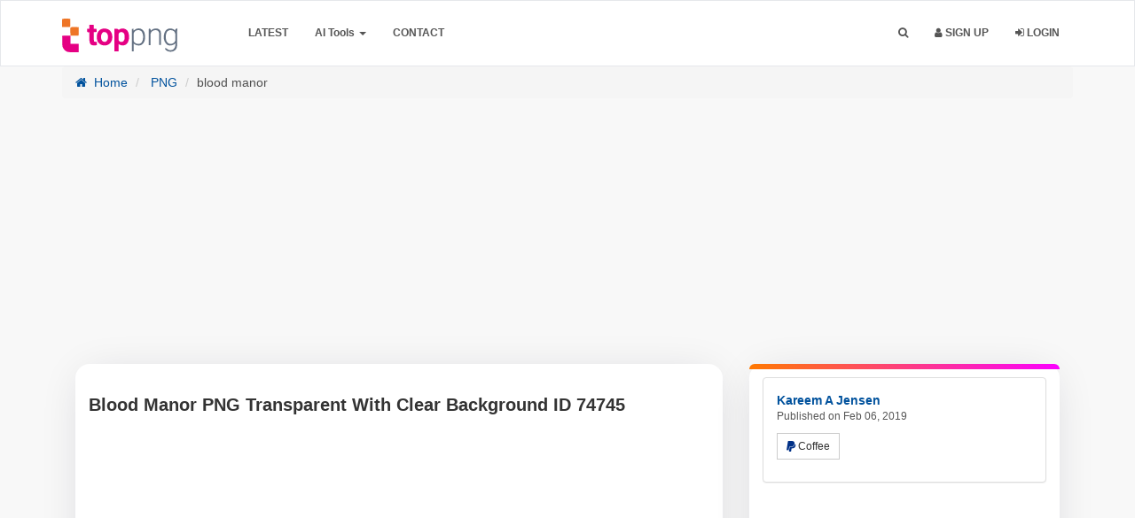

--- FILE ---
content_type: text/html; charset=UTF-8
request_url: https://toppng.com/free-image/blood-manor-PNG-free-PNG-Images_74745
body_size: 17943
content:
<!DOCTYPE html>
<html prefix="og: http://ogp.me/ns#" lang="en" >
<head>
    <meta charset="utf-8">
    <meta name="viewport" content="width=device-width, initial-scale=1, user-scalable=1">
	<meta http-equiv="Content-Type" content="text/html; charset=utf-8">
	<meta name="csrf-token" content="KZnaroCyGhhBHWseWV6JdllJ8DS2mirYCq4di3Wd">
        <meta name="robots" content="index, follow, max-snippet:-1, max-video-preview:-1, max-image-preview:large"/>
    <link rel="preload" as="image" fetchpriority="high" href="https://toppng.com/uploads/preview/blood-manor-11549429972cyttgsufat.png">
        <meta name="description" content="Get stunning blood manor in transparent PNG for free! Instant download and a wide variety of designs , Image ID  74745 .">
        <meta name="keywords" content="haunted house, Halloween 2018, spooky attractions, blood manor, Broadway events, horror experiences, scary performances, live shows" />
        <link rel="shortcut icon" href="https://toppng.b-cdn.net/img/favicon.png" />
    <meta property="og:url" content="https://toppng.com/free-image/blood-manor-PNG-free-PNG-Images_74745"/>    <link rel="preconnect" href="https://cdn.jsdelivr.net" />
    <link rel="preconnect" href="https://fundingchoicesmessages.google.com" />
    <link rel="preconnect" href="https://www.googletagmanager.com" />
    <link rel="preconnect" href="https://toppng.b-cdn.net" />
    <link rel="preconnect" href="https://stackpath.bootstrapcdn.com" />
    <link rel="preconnect" href="https://pagead2.googlesyndication.com" />
    <link rel="dns-prefetch" href="https://www.gstatic.com">
    <link rel="preload" href="https://stackpath.bootstrapcdn.com/font-awesome/4.7.0/fonts/fontawesome-webfont.woff2?v=4.7.0" as="font" type="font/woff2" crossorigin="">
    <title>Blood Manor PNG Transparent With Clear Background ID 74745 |  TOPpng </title>
    <meta property="fb:pages" content="2137280353162262" /><!-- / SEO Premium plugin. -->
    <link rel="canonical" href="https://toppng.com/free-image/blood-manor-PNG-free-PNG-Images_74745" />                
    
    <script type="application/ld+json">{"@context":"https://schema.org","@graph":[{"@type":"Organization","@id":"https://toppng.com/#organization","name":"TopPNG","url":"https://toppng.com/","logo":{"@type":"ImageObject","@id":"https://toppng.com/#logo","url":"https://toppng.com/public/logo.svg","contentUrl":"https://toppng.com/public/logo.svg"},"sameAs":["https://www.facebook.com/toppng","https://twitter.com/toppng","https://www.pinterest.com/toppng/","https://www.instagram.com/toppngcom","https://www.youtube.com/channel/UC9qUhoXKzMQ68HviisTG9MQ"]},{"@type":"WebSite","@id":"https://toppng.com/#website","url":"https://toppng.com/","name":"TopPNG","publisher":{"@id":"https://toppng.com/#organization"},"potentialAction":{"@type":"SearchAction","target":"https://toppng.com/search?q={search_term_string}","query-input":"required name=search_term_string"},"inLanguage":"en"},{"@type":"BreadcrumbList","@id":"https://toppng.com/free-image/blood-manor-PNG-free-PNG-Images_74745/#breadcrumb","itemListElement":[{"@type":"ListItem","position":1,"item":{"@id":"https://toppng.com","name":"Home"}},{"@type":"ListItem","position":2,"item":{"@id":"https://toppng.com/category/png","name":"PNG"}},{"@type":"ListItem","position":3,"item":{"@id":"https://toppng.com/free-image/blood-manor-PNG-free-PNG-Images_74745","name":"blood manor"}}]},{"@type":"WebPage","@id":"https://toppng.com/free-image/blood-manor-PNG-free-PNG-Images_74745/#webpage","url":"https://toppng.com/free-image/blood-manor-PNG-free-PNG-Images_74745","name":"Blood Manor PNG Transparent With Clear Background ID 74745 | TopPNG","datePublished":"2019-02-06T07:12:57Z","dateModified":"2024-10-11T08:00:43Z","isPartOf":{"@id":"https://toppng.com/#website"},"breadcrumb":{"@id":"https://toppng.com/free-image/blood-manor-PNG-free-PNG-Images_74745/#breadcrumb"},"inLanguage":"en","mainEntity": {"@type":"ImageObject","@id":"https://toppng.com/free-image/blood-manor-PNG-free-PNG-Images_74745","url":"https://toppng.com/free-image/blood-manor-PNG-free-PNG-Images_74745","contentUrl":"https://toppng.com/uploads/preview/blood-manor-11549429972cyttgsufat.png","license":"https://toppng.com/page/dmca","acquireLicensePage":"https://toppng.com/free-image/blood-manor-PNG-free-PNG-Images_74745","thumbnailUrl": "https://toppng.com/uploads/small/11549429972xlmmr6iq8uxwzaxmxgutps068jvp8uhtgmij4xw1bjcuro6quht3dtp68qc7kcdgrfe9swlxa2jd4pol531jvaxaw5nx21rwobzt.png","creditText":"TopPNG","caption":"Blood Manor PNG Transparent With Clear Background ID 74745","creator":{"@type":"Person","name":"kareem-a-jensen"},"copyrightNotice":"TopPNG","keywords":["haunted house","Halloween 2018","spooky attractions","blood manor","Broadway events","horror experiences","scary performances","live shows"]}}]}</script>
    
                
        
	<link rel="stylesheet" href="https://toppng.b-cdn.net/bootstrap-3.4/css/bootstrap.min.css">
    
    <link href="https://toppng.b-cdn.net/css/main.css?v=1.19.10" rel="stylesheet">
    <link href="https://stackpath.bootstrapcdn.com/font-awesome/4.7.0/css/font-awesome.min.css" rel="stylesheet">
    
     
    
    
    
        <!-- HTML5 shim and Respond.js IE8 support of HTML5 elements and media queries -->
    <!--[if lt IE 9]>
      <script src="https://oss.maxcdn.com/html5shiv/3.7.2/html5shiv.min.js"></script>
      <script src="https://oss.maxcdn.com/respond/1.4.2/respond.min.js"></script>
    <![endif]-->

    <!--[if IE]>
    <meta http-equiv="X-UA-Compatible" content="IE=Edge"/>
<![endif]-->

        <!-- Custom new styles for TopPNG Site-->
    <link href="https://toppng.b-cdn.net/css/custom_style.min.css?v=1.19.10" rel="stylesheet">
    <!--[if IE]>
    <meta http-equiv="X-UA-Compatible" content="IE=Edge"/>
<![endif]-->
<link rel="preload" fetchpriority="high" as="style" href="https://toppng.b-cdn.net/bootstrap-3.4/css/bootstrap.min.css">
<link rel="preload" fetchpriority="high" as="style" href="https://toppng.b-cdn.net/css/main.css">
<link rel="preload" fetchpriority="high" as="style" href="https://toppng.b-cdn.net/css/custom_style.min.css">
<style>
      .logo {
        width: 130px !important;
        height: 38px !important;
    }
    </style>
<script type="text/javascript">
    // URL BASE
    var URL_BASE = "https://toppng.com";
    // ReadMore
    var ReadMore = "View more...";
    var ReadLess = "View less...";
 </script>
	
	    <meta property="og:site_name" content="TopPNG"/>
    
    <meta property="og:image" content="https://toppng.com/uploads/preview/blood-manor-11549429972cyttgsufat.png"/>
    <meta property="og:image:width" content="840"/>
    <meta property="og:image:height" content="859"/>
    <meta property="og:image:alt" content="Blood Manor PNG Transparent Background"/>
    <meta property="og:title" content="Blood Manor PNG Transparent With Clear Background ID 74745 | TopPNG"/>
    <meta property="og:description" content="Get stunning blood manor in transparent PNG for free! Instant download and a wide variety of designs , Image ID  74745 ."/>
    <meta property="og:type" content="website"/>
    
    
        
    

    
    
    
    
        
    <meta name="twitter:card" content="summary_large_image" />
    <meta name="twitter:title" content="Blood Manor PNG Transparent With Clear Background ID 74745 | TopPNG" />
    <meta name="twitter:description" content="Get stunning blood manor in transparent PNG for free! Instant download and a wide variety of designs , Image ID  74745 ."/>
    <meta name="twitter:url" content="https://toppng.com/free-image/blood-manor-PNG-free-PNG-Images_74745"/>
    <meta name="twitter:site" content="@toppng"/>
    <meta name="twitter:creator" content="@toppng"/>
    <meta name="twitter:image" content="https://toppng.com/uploads/preview/blood-manor-11549429972cyttgsufat.png"/>
    
    <meta property="article:published_time" content="2019-02-06T07:12:57Z">
        <meta property="article:modified_time" content="2024-10-11T08:00:43Z">
            
    
    <!-- END Pixel Code -->
	<style>
.container-paginator,.pagination{text-align:center}.pagination{margin:0 auto!important;display:block;width:40%;text-transform:capitalize}.pagination>li:first-child>a,.pagination>li:first-child>span{margin-left:0;border-top-left-radius:4px;border-bottom-left-radius:4px}.pagination>li{width:48%;display:inline-block}.pagination>li>a,.pagination>li>span{position:relative;float:left;padding:6px 12px;line-height:1.42857143;color:#fff!important;text-decoration:none;background-color:red;width:100%;margin:0 3px 5px;border-radius:3px}.dropdown-menu>li>a:focus,.dropdown-menu>li>a:hover{background:red!important}.imageTagPremium{width:25px}.ui-widget.ui-widget-content{padding-top:15px;padding-left:10px;padding-right:10px;background-color:#fff;border-right:0;width:600px!important;border:1px solid #f5f5f5;left:313px!important}.pagination>.disabled>span{color:#333!important;}#showFlashPub .close{position:absolute;right:-30px;top:-20px;border-radius:50%;background-color:#000;padding:0 4px;opacity:.5;font-weight:200;text-shadow:unset;color:#fff}@media (min-width:320px) and (max-width:680px){#showFlashPub .close{position:absolute;right:0;top:0;border-radius:0;background-color:#000;padding:0 4px;opacity:1;font-weight:200;text-shadow:unset;color:#fff}h1.title-site{display:block!important;font-size:15px}}h1.title-site{display:block!important;font-size:30px}@media (max-width:991px){.index-header{max-height:none!important}}@media (max-width:400px){.search-area{padding:0 10px}.searchBar{width:100%}#btnItems{border-radius:10px;padding:0}.searchBar #btnSearch{width:100%;border-radius:13px;}}
</style>
<style>
.navbar-inverse{padding: 10px 0;
    border-width: 1px;
    border-style: solid;
    border-color: #e5e7eb;
}

.navbar-inverse .navbar-nav>li>a, .navbar-collapse .navbar-nav>li>a{
    color:  #263238 !important;
}
.navbar-inverse, .navbar-collapse, .navbar-inverse .navbar-nav>.active>a, .navbar-inverse .navbar-nav>.open>a {
    background: #ecf6fa !important;
    box-shadow: unset;
}

.searchBar #btnSearch{
    background: linear-gradient(to bottom, #d671bd, #c05e97) !important;
    border-color: linear-gradient(to bottom, #d671bd, #c05e97) !important;
    border-color: unset;
}
.index-header .header h1{
    color: #000 !important;
}
.index-header .header .subtitle-site{
    color: #000 !important;
}
#header-fast-links a{
    color: rgba(102,102,102,1) !important;
    background: rgba(235,235,235,1) !important;
}
.navbar-inverse .navbar-nav>.open>.dropdown-menu>li>a {
    color: #2e2a2a!important;
}
.navbar-inverse .navbar-nav>.open>.dropdown-menu>li>a:hover, .navbar-inverse .navbar-nav>.open>.dropdown-menu>li>a:focus, .dropdown-menu li.active>a {
    color: #fff;
    background-color: red;
    color: #FFF !important;
}
.index-header {
    height: auto !important;
}
#header-fast-links > a {
  display: inline-block;
  margin: 5px auto;
}
.searchBar {
    border-radius: .5rem;
    box-shadow: 0 8px 20px rgba(0, 0, 0, .1);
    height: 56px;
    border: 1px solid transparent;
    transition: all .2s;
}
#btnItems {
    height: 56px;
    border-top-left-radius: .5rem;
    border-bottom-left-radius: .5rem;
    -webkit-border-top-left-radius: .5rem;
    -webkit-border-bottom-left-radius: .5rem;
}
.searchBar #btnSearch {
    height: 56px;
    width: auto;
    line-height: 0;
    border-radius: .5rem;
    font-size: 16px;
}

.searchBar:hover {
    border: 1px solid transparent;
    box-shadow: 0 0 0 4px rgba(214, 114, 186, .3);
    transition: all .2s;
}
#header-fast-links a {
    padding: 2px 8px;
    border-radius: 5px;
    font-family: arial;
    font-weight: 200;
    font-size: 14px;
}
</style>
<style>.index-header {background: linear-gradient(180deg,#ecf6fa,rgba(217,217,217,0));}</style>


    <script async src="https://pagead2.googlesyndication.com/pagead/js/adsbygoogle.js?client=ca-pub-2876408366479486" crossorigin="anonymous"></script>
    </head>
<body >


			<div class="popout font-default"></div>
	<div class="wrap-loader">
		<i class="fa fa-cog fa-spin fa-3x fa-fw cog-loader"></i>
		<i class="fa fa-cog fa-spin fa-3x fa-fw cog-loader-small"></i>  
	</div>
		<form role="search" class="box_Search collapse" autocomplete="off" action="https://toppng.com/search" method="get" id="formShow">
		     	<div>
		     		<input type="text" name="q" class="input_search search_nano form-control" id="btnItems" placeholder="Search PNG Images HD">
		     		<button type="submit" id="_buttonSearch"><i class="icon-search"></i></button>
		     	</div><!--/.form-group -->
		     </form><!--./navbar-form -->
		     	<div class="navbar navbar-inverse navBar">
      <div class="container">
        <div class="navbar-header">
          <button type="button" class="navbar-toggle" title="Menu" data-toggle="collapse" data-target=".navbar-collapse">
          	             <span class="icon-bar"></span>
            <span class="icon-bar"></span>
            <span class="icon-bar"></span>
          </button>
          <a class="navbar-brand" href="https://toppng.com">
            <img class="logo" src="https://toppng.b-cdn.net/public/logo.svg" alt="TopPNG.com | Download free PNG images" />
          </a>
        </div><!-- navbar-header -->
        <div class="navbar-collapse collapse">
					<ul class="nav navbar-nav navbar-left margin-bottom-zero">
						<!-- <li><a class="font-default text-uppercase " href="https://toppng.com/categories">Browse</a></li> -->
						<li><a class="font-default text-uppercase" href="https://toppng.com/latest">Latest</a></li>
						<li class="dropdown">
							<a class="dropdown-toggle" data-toggle="dropdown" href="#" id="menuai" aria-expanded="false">AI Tools <span class="caret"></span></a>
							<ul class="dropdown-menu" role="menu" aria-labelledby="menuai">
							  <li role="presentation"><a role="menuitem" tabindex="-1" title="Remove Background" href="https://toppng.com/remove-background">Remove Background</a></li>
							  
							</ul>
						  </li>
						
						
						
						<!-- <li><a class="font-default text-uppercase " href="https://toppng.com/page/about-us">About</a></li> -->
						<li><a class="font-default text-uppercase " href="https://toppng.com/contact-us">Contact</a></li>
                        
					</ul>
        	<ul class="nav navbar-nav navbar-right margin-bottom-zero">
        		               <li id="li-search">
        			<a title="Search" class="color-default font-default text-uppercase" id="btnExpand" data-toggle="collapse" href="#formShow" aria-expanded="false" aria-controls="formShow">
        				<i class="fa fa-search"></i> <span class="title-dropdown">Search</span>
        				</a>
        		</li>
        		         		        		        		        			<li>
        				<a class="font-default text-uppercase" href="https://toppng.com/register">
        					<i class="fa fa-user"></i> Sign up
        					</a>
        			</li>
        			        			<li>
        				<a class="font-default text-uppercase " href="https://toppng.com/login">
						<i class="fa fa-sign-in" aria-hidden="true"></i> Login
        					</a>
        			</li>
        	          		
          </ul>
</div><!--/.navbar-collapse -->
      </div>
    </div>
<div class="sharethis-sticky-share-buttons"></div>
		<div id="image-show-content">
  <style>
    .navbar-inverse .navbar-nav>li>a, .navbar-collapse .navbar-nav>li>a{
    color:  #555 !important;
}
.navbar-inverse, .navbar-collapse, .navbar-inverse .navbar-nav>.active>a, .navbar-inverse .navbar-nav>.open>a {
    background: #FFF !important;
    box-shadow: unset;
}
#imgAreaA{position: relative;}
a.premium-preview {
    position: absolute;
    top: 20px;
    left: 20px;
    padding: 7px;
    border: 1px solid;
    background-color: hsla(0, 0%, 7%, .7);
    border-radius: 10px;
}
svg.premium-icon {
    width: 25px !important;
    fill: #feb602;
}
  </style>
<section>
<div class="container margin-bottom-40">
  <div class="clearfix"></div>
  <ol class="breadcrumb">
    
            <li><a href="https://toppng.com" title="Home">
      <i class="fa fa-home myicon-right"></i> Home</a></li>
                <li><a href="https://toppng.com/category/png" title="PNG">
      PNG</a></li>
                  <li class="active">blood manor</li>
            
    
  </ol>
  <div class="col-xs-12 topHead" id="" style="min-height: 280px;">
    
<!-- 970-250-new -->
<ins class="adsbygoogle"
     style="display:block"
     data-ad-client="ca-pub-2876408366479486"
     data-ad-slot="8703549978"
     data-ad-format="auto"
     data-full-width-responsive="true"></ins>
<script>
     (adsbygoogle = window.adsbygoogle || []).push({});
</script>
  </div>
  <div class="clearfix"></div>
<div class="col-md-8 ">
  
  <div class="image_content">
  	  	<h1 class="class-montserrat title-image none-overflow text-left margin-bottom-20" dir="ltr">Blood Manor PNG Transparent With Clear Background ID 74745</h1>
    
    
    <div id="top_title_ads_imaged" style="min-height: 280px;">
      <!-- 970-250-new -->
      <ins class="adsbygoogle"
           style="display:block"
           data-ad-client="ca-pub-2876408366479486"
           data-ad-slot="8703549978"
           data-ad-format="auto"
           data-full-width-responsive="true"></ins>
      <script>
           (adsbygoogle = window.adsbygoogle || []).push({});
      </script>
    </div>
    <!-- ./ ADGoogle -->
  	<div class="text-center" id="imgAreaA">
        		<img class="img-responsive" width="800" height="800" title="Blood Manor PNG Transparent With Clear Background ID 74745" alt="Blood Manor PNG Transparent Background" style="display: inline-block;" src="https://toppng.com/uploads/preview/blood-manor-11549429972cyttgsufat.png" />
  		
  	</div>
    
    
    
    

                    <!-- Below the image -->
                    <ins class="adsbygoogle"
                         style="display:block"
                         data-ad-client="ca-pub-2876408366479486"
                         data-ad-slot="5197955122"
                         data-ad-format="auto"
                         data-full-width-responsive="true"></ins>
                    <script>
                         (adsbygoogle = window.adsbygoogle || []).push({});
                    </script>
                    <!-- ./ ADGoogle -->
    <P class="description">
          This transparent PNG of&nbsp;<strong>blood manor</strong>&nbsp;in<strong>&nbsp;753x733 </strong>Pixel<strong>&nbsp;</strong>Image Resolution,<strong>&nbsp;</strong>is available for free. Explore&nbsp;<strong>haunted house</strong>,&nbsp;<strong> Halloween 2018</strong>, and&nbsp;<strong> spooky attractions</strong>&nbsp;in the <strong><a href="https://toppng.com/category/png" target="_blank" title="PNG">PNG</a></strong> collection.

        <br>
    <b>Image Details: </b>The image is a promotional poster for Blood Manor, featuring a girl with a painted face resembling horror-themed makeup. The background is dark and includes splashes of red, giving a spooky feel. The text announces that Blood Manor is coming to Broadway for Halloween 2018, emphasizing new horrors and increased terror.
        </P>
    <style>
        .image-embed{font-size:17px;font-weight:500;font-family:arial;margin-bottom:20px}.embed-links label{color:#555;font-weight:200!important}.embed-links textarea{resize:none;background-color:#f1f1f1;margin-bottom:20px;display:initial;padding:10px;height:85px}#tags>a,.facebook-share a{display:inline-block}.facebook-share{border-radius:6px}.facebook-share a{color:#fff!important;padding:10px 30px;position:relative;font-size:18px}.social-media-list>li a:hover{text-decoration:none}.facebook-share span{position:relative;}@media  screen and (max-width:470px){.facebook-share span,.pinterest-text{display:none}.fa-pinterest{margin-right:0!important}}.twitter-social{display:none!important}.btnLike{display:flex;justify-content:center;align-items:center;height:50px;width:50px;border:2px solid #ff3434;border-radius:50%;margin:auto}.social-block{background-color:#f7f7f7;margin-top:15px}.similar-photo h2{font-size:25px;margin:4px 0;color:#a9a9a9}.similar-photo h2:first-of-type{font-size:25px;margin:0;color:#7f7f7f}.download-item .char,.similar-photo h3:first-of-type{font-weight:700;position:relative;text-align:center}.similar-photo h2:first-of-type>span{position:absolute;border-bottom:2px solid #ced6dc;top:15px;width:200px}.similar-photo h2:first-of-type .right{right:125px}.similar-photo h2:first-of-type .left{left:125px}
    </style>
        <div class="row">
        <div class="col-sm-12">
            <div class="panel panel-default social-block">
          <div class="panel-body" style="text-align:center;">
            <ul class="list-inline margin-zero social-media-list">
              <li>
                                <a title="Like!" href="https://toppng.com/login" class="btnLike btn btn-default btn-md">
                  <i class="fa fa-heart-o"></i>
                </a>
                              </li>
              <li class="facebook-share" style="background:#3453A0;">
                <a title="Facebook" target="_blank" rel="nofollow noopener noreferrer" href="https://www.facebook.com/sharer/sharer.php?u=https%3A%2F%2Ftoppng.com%2Ffree-image%2Fblood-manor-PNG-free-PNG-Images_74745"><i class="fa fa-facebook"></i>
                  <span>Share</span></a>
              </li>
              <li style="padding-right: 0;">
                <a class="pinterest-button btn-lg" rel="nofollow noopener noreferrer" title="share on Pinterset" style="background:#B00013;color:#FFF!important;width:100%;display:inline-block;" href="https://www.pinterest.com/pin-builder/?guid=K0UijuWBhtpG-1&url=https%3A%2F%2Ftoppng.com%2Ffree-image%2Fblood-manor-PNG-free-PNG-Images_74745&media=https%3A%2F%2Ftoppng.com%2Fpublic%2Fuploads%2Fpreview%2Fblood-manor-11549429972cyttgsufat.png&description=Blood Manor PNG Transparent With Clear Background ID 74745&method=button">
                  <span class="fa fa-pinterest" style="margin-right:10px;"></span><span class="pinterest-text">Pin To
                    Pinterest</span>
                </a>
              </li>
            </ul>
          </div>
        </div>
        </div>
            
        </div>
        <!-- end of embed image-->
    <!-- Start Block -->
    <style>
      .description{font-size: 15px!important;}
      .block-right{position: relative;}
      .block-right:after {
    border-top-left-radius: 16px;
    border-top-right-radius: 16px;
    content: '';
    position: absolute;
    top: 0;
    left: 0;
    width: 100%;
    height: 6px;
    background: linear-gradient(90deg, #ff7900, #fb00ff);}
      .tag_ul li,.tag_ul li a,.tag_ul li span{display:inline-block}#image-show-content .block-right,#image-show-content .image_content{background-color:#fff;border:0;box-shadow:0 4px 50px -12px rgba(17,12,46,.16);border-radius:16px}.headline,.png_tags{font-size:18px;font-weight:700;border-left:4px solid red;padding-left:10px;color:#555}#cat-links ul,.tag_ul{padding:0;margin:0}.tag_ul li{border-radius:2px;transition:.1s;color:#fff}.show-less-btn,.show-more-btn{display:block;background-color:#000;color:#fff!important;font-size:1.5rem;padding:.25rem .5rem;border-radius:9px;min-width:50px;width:auto;text-align:center;vertical-align:middle;font-weight:600}.show-less-btn:hover,.show-more-btn:hover{background-color:#404341}#image-show-content #tags a.item,#image-show-content #tags span.item{color:#fff!important;background:#525252;border-radius:9px;font-weight:600;margin-bottom: 5px}#image-show-content #tags a.item:hover,#image-show-content #tags span.item:hover{background:#4a4a4a!important;color:#fffc00!important}#cat-links li{display:flex;font-size:85%}#cat-links li .icon{margin-right:.6em;opacity:.7}#cat-links li .icon svg{height:1em;width:1em;top:.125em;position:relative;fill:currentColor}
    </style>
        
        <div class="btn-block margin-bottom-20" style="overflow: hidden;" id="tags">
    	<h2 class="png_tags headline">PNG Tags</h2>
      <ul class="tag_ul tags">
        
                                    <li  class="tag" >
                
                
                <a rel="tag" href="https://toppng.com/search?q=haunted+house" style="display: inline-block;" class="item font-default btn-sm">Haunted House</a>
                
                
                
                 ,               </li>
                                                <li  class="tag" >
                
                
                <a rel="tag" href="https://toppng.com/search?q=halloween+2018" style="display: inline-block;" class="item font-default btn-sm">Halloween 2018</a>
                
                
                
                 ,               </li>
                                                <li  class="tag" >
                
                
                <a rel="tag" href="https://toppng.com/search?q=spooky+attractions" style="display: inline-block;" class="item font-default btn-sm">Spooky Attractions</a>
                
                
                
                 ,               </li>
                                                <li  class="tag" >
                
                
                <a rel="tag" href="https://toppng.com/search?q=blood+manor" style="display: inline-block;" class="item font-default btn-sm">Blood Manor</a>
                
                
                
                 ,               </li>
                                                <li  class="tag" >
                
                
                <a rel="tag" href="https://toppng.com/search?q=broadway+events" style="display: inline-block;" class="item font-default btn-sm">Broadway Events</a>
                
                
                
                 ,               </li>
                                                <li  class="more-tags tag" style="display: none;" >
                
                
                <a rel="tag" href="https://toppng.com/search?q=horror+experiences" style="display: inline-block;" class="item font-default btn-sm">Horror Experiences</a>
                
                
                
                 ,               </li>
                                                <li  class="more-tags tag" style="display: none;" >
                
                
                <a rel="tag" href="https://toppng.com/search?q=scary+performances" style="display: inline-block;" class="item font-default btn-sm">Scary Performances</a>
                
                
                
                 ,               </li>
                                                <li  class="more-tags tag" style="display: none;" >
                
                
                <a rel="tag" href="https://toppng.com/search?q=live+shows" style="display: inline-block;" class="item font-default btn-sm">Live Shows</a>
                
                
                
                              </li>
                                  <li>
            <button class="show-more-btn">Show more</button>
          </li> 
          <li>
            <button class="show-less-btn" style="display: none;">Show less</button>
          </li>
        </ul>
    
    </div><!-- End Block -->
            
  <div id="cat-links">
    <ul>
      <li>
        <div class="icon">
          <svg viewBox="0 0 512 512" aria-hidden="true" xmlns="http://www.w3.org/2000/svg" width="1em" height="1em"><path d="M0 112c0-26.51 21.49-48 48-48h110.014a48 48 0 0143.592 27.907l12.349 26.791A16 16 0 00228.486 128H464c26.51 0 48 21.49 48 48v224c0 26.51-21.49 48-48 48H48c-26.51 0-48-21.49-48-48V112z"></path></svg>
        </div>
        <div class="link">
          <a href="https://toppng.com/category/png">
            <span>PNG</span>
          </a>
        </div>
      </li>
            <li>
        <div class="icon">
          <svg viewBox="0 0 192 512" aria-hidden="true" xmlns="http://www.w3.org/2000/svg" width="1em" height="1em" fill-rule="evenodd" clip-rule="evenodd" stroke-linejoin="round" stroke-miterlimit="1.414"><path d="M178.425 138.212c0 2.265-1.133 4.813-2.832 6.512L64.276 256.001l111.317 111.277c1.7 1.7 2.832 4.247 2.832 6.513 0 2.265-1.133 4.813-2.832 6.512L161.43 394.46c-1.7 1.7-4.249 2.832-6.514 2.832-2.266 0-4.816-1.133-6.515-2.832L16.407 262.514c-1.699-1.7-2.832-4.248-2.832-6.513 0-2.265 1.133-4.813 2.832-6.512l131.994-131.947c1.7-1.699 4.249-2.831 6.515-2.831 2.265 0 4.815 1.132 6.514 2.831l14.163 14.157c1.7 1.7 2.832 3.965 2.832 6.513z" fill-rule="nonzero"></path></svg>        </div>
        <div class="link">
          <a href="https://toppng.com/free-image/house-PNG-free-PNG-Images_74733" rel="prev">
            <span>house</span>
          </a>
        </div>
      </li>
                  <li>
        <div class="icon">
          <svg viewBox="0 0 192 512" aria-hidden="true" xmlns="http://www.w3.org/2000/svg" width="1em" height="1em" fill-rule="evenodd" clip-rule="evenodd" stroke-linejoin="round" stroke-miterlimit="1.414"><path d="M178.425 256.001c0 2.266-1.133 4.815-2.832 6.515L43.599 394.509c-1.7 1.7-4.248 2.833-6.514 2.833s-4.816-1.133-6.515-2.833l-14.163-14.162c-1.699-1.7-2.832-3.966-2.832-6.515 0-2.266 1.133-4.815 2.832-6.515l111.317-111.316L16.407 144.685c-1.699-1.7-2.832-4.249-2.832-6.515s1.133-4.815 2.832-6.515l14.163-14.162c1.7-1.7 4.249-2.833 6.515-2.833s4.815 1.133 6.514 2.833l131.994 131.993c1.7 1.7 2.832 4.249 2.832 6.515z" fill-rule="nonzero"></path></svg>        </div>
        <div class="link">
          <a href="https://toppng.com/free-image/underground-house-with-basement-garage-PNG-free-PNG-Images_74752" rel="next">
            <span>underground house with basement garage</span>
          </a>
        </div>
      </li>
          </ul> 
  </div><!-- end of cat items -->
</div><!-- endof main-->
 </div><!-- /COL MD -->
 <div class="col-md-4">
    <!-- start block right -->
   <div class="block-right">
 	 	<!-- Start Panel -->
 	<div class="panel panel-default">
	  <div class="panel-body">
	    <div class="media none-overflow">
			  
			  <div class="media-body">
			  	<a href="https://toppng.com/kareem-a-jensen" class="text-username font-default">
			    	<strong class="media-heading">Kareem A Jensen</strong>
			    </a>
			    <small class="media-heading text-muted-700 btn-block margin-zero">Published on Feb 06, 2019</small>
			    <p class="margin-top-10">
			    		    			 	<button type="button" class="btn btn-sm btn-default" id="btnFormPP" title="Buy Coffee">
	    			 			<i class="fa fa-paypal" style="color: #003087"></i>  Coffee     			 		</button>
              			    </p>
			  </div>
			</div>
	  </div>
	</div><!-- End Panel -->
<!-- start google ads -->
<div class="row download-item">
  <div class=" col-xs-12" style="padding: 0">
    <!-- up download -->
    <ins class="adsbygoogle"
         style="display:block"
         data-ad-client="ca-pub-2876408366479486"
         data-ad-slot="1666452969"
         data-ad-format="auto"
         data-full-width-responsive="true"></ins>
    <script>
         (adsbygoogle = window.adsbygoogle || []).push({});
    </script>
  </div>
  </div>
<!-- end google ads -->
<style>
  #loadMore,.DownloadImagebtn{display:block;cursor:pointer}.bg-muted{color:#555!important}.DownloadImagebtn{background-color:#00a1ed;text-align:left;color:#fff;font-weight:700;border-radius:3px;font-size:15px;padding:15px;width:100%;transition:background-color .5s}.DownloadImagebtn:hover{cursor:pointer;background-color:#5dccff}.DownloadImagebtnVictor{background-color:red}.DownloadImagebtnVictor:focus,.DownloadImagebtnVictor:hover{background-color:#ff7474;color:#fff;text-decoration:none}.detail-file{display:flex;align-items:center;justify-content:center;flex-direction:row;flex-wrap:wrap;width:100%;margin-top:12px;color:#7c000099}.detail-file-icon,.pngInfo div>i{margin:0 10px 0 0}.detail-file-icon{position:relative;font-weight:700}.detail-file-icon i{color:#424242;font-size:14px}.pngInfo>div{margin:0 auto 15px;border-radius:5px;color:#424242;font-size:13px;font-family:Inter,Helvetica Neue,Helvetica,Arial,sans-serif}.pngInfo>div:first-of-type{margin-top:10px}.pngInfo>div span{font-weight:400}.pngInfo>div:not([span]){font-weight:600}#loadMore{margin:50px auto;padding:15px 30px;color:#fff;border:none;border-radius:5px;font-size:18px;font-family:Arial,sans-serif;opacity:.75;transition:background-color .3s,opacity .3s,transform .3s}#loadMore:hover{opacity:1}#loadMore i{margin-left:10px}
</style>
<div class="btn-group btn-block margin-bottom-20 text-center">
            <div class="row">
                <div class="col-sm-12">
                                                
                <form action="https://toppng.com/show_download/74745" method="post">
                  <input type="hidden" name="_token" value="KZnaroCyGhhBHWseWV6JdllJ8DS2mirYCq4di3Wd">                  <input type="hidden" name="image_id" value="74745">
        		 	                              		                                       		                                                                 <div class="row download-item">
                                
                                <div class="col-xs-6" style="padding:0 5px 0 5px;"> <span class="char">l</span> large (753x733)</div>
                                <div class="col-xs-2">Free</div>
                                <div class="col-xs-4">
                                  <button class="btn-download-image btn btn-success btn-xs" name="type" value="large"><i class="fa fa-cloud-download myicon-right"></i> Download</button>
                                </div>
                                
                            </div>
                         		                               </form>
                                                                <div class="row download-item">
                     <div class="col-xs-12" style="padding: 0">
                       <!-- up download -->
                       <ins class="adsbygoogle"
                            style="display:block"
                            data-ad-client="ca-pub-2876408366479486"
                            data-ad-slot="1666452969"
                            data-ad-format="auto"
                            data-full-width-responsive="true"></ins>
                       <script>
                            (adsbygoogle = window.adsbygoogle || []).push({});
                       </script>
                     </div>
                 </div>
                </div>
                
          </div> <!-- end row btn s -->
	</div>
	
  <div class="containers">
    <h2 class="headline text-left"><i class="fa fa-info-circle"></i> PNG Info</h2>
    <table class="table table-bordered table-hover png-table">
        <tbody>
            <tr>
                <th><i class="fa fa-arrows-alt"></i> Resolution</th>
                <td>
                     
                        753x733 
                                    </td>
            </tr>
            <tr>
                <th><i class="fa fa-pencil"></i> Title</th>
                <td style="overflow-wrap:anywhere;">Blood Manor PNG Transparent With Clear Background ID 74745</td>
            </tr>
            <tr>
                <th><i class="fa fa-sitemap"></i> Category</th>
                <td>
                    <a href="https://toppng.com/category/png" title="PNG">
                        PNG
                    </a>
                </td>
            </tr>
            <tr>
                <th><i class="fa fa-file-image-o"></i> Photo type</th>
                <td>PNG</td>
            </tr>
            <tr>
                <th><i class="fa fa-hdd-o"></i> File size</th>
                <td>
                     
                        229.4kB 
                                    </td>
            </tr>
            <tr>
                <th><i class="fa fa-clock-o"></i> Published on</th>
                <td>Feb 06, 2019</td>
            </tr>
            <tr>
                <th><i class="fa fa-copyright"></i> CopyRight</th>
                <td>
                                            Free for personal use
                                    </td>
            </tr>
        </tbody>
    </table>
</div>

<style>
    .png-table {
        max-width: 600px;
        margin: 20px auto;
        background: #fff;
        border-radius: 10px;
        overflow: hidden;
        box-shadow: 0 0 16px 0px #ebebeb;
    }
    .png-table th {
        background: #f8f9fa;
        text-align: left;
        font-weight: bold;
        width: 40%;
    }
    .png-table td {
        font-size: 14px;
    }
    .png-table i {
        margin-right: 5px;
        color: #007bff;
    }
</style>

  
       
  
  

        <div class="similarLikeImages">
          <div class="head"><h2 class="headline">Similar PNG Images</h2></div>
          <div class="body">
                                            <div class="img_item">
              <a href="https://toppng.com/free-image/blood-splatter-background-png-cartoon-blood-splatter-seamless-blood-splatter-texture-PNG-free-PNG-Images_193245" title="blood splatter background png cartoon blood splatter - seamless blood splatter texture PNG transparent with Clear Background ID 193245" class="">
                    <div class="imgArea background-light">
                        <div class="overlay"></div>
                        <img width="100%"style="max-height: 200px;" height="100%" src="/img/logo.png" alt="Blood Splatter Cartoon Blood Splatter - Seamless Blood Splatter Texture PNG Transparent Background" class="lozad" data-img="/uploads/thumbnail/blood-splatter-background-png-cartoon-blood-splatter-seamless-blood-splatter-texture-11563018313xpncgtjkqf.png" />
                    </div>
              </a>
          </div>
                              <div class="img_item">
              <a href="https://toppng.com/free-image/blood-pressure-png-file-blood-pressure-blood-pressure-solution-lear-PNG-free-PNG-Images_197217" title="blood pressure png file - blood pressure: blood pressure solution - lear PNG transparent with Clear Background ID 197217" class="">
                    <div class="imgArea background-light">
                        <div class="overlay"></div>
                        <img width="100%"style="max-height: 200px;" height="100%" src="/img/logo.png" alt="Blood Pressure File - Blood Pressure: Blood Pressure Solution - Lear PNG Transparent Background" class="lozad" data-img="/uploads/thumbnail/blood-pressure-png-file-blood-pressure-blood-pressure-solution-lear-11563040035tttscjikmo.png" />
                    </div>
              </a>
          </div>
                              <div class="img_item">
              <a href="https://toppng.com/free-image/boston-manor-PNG-free-PNG-Images_67603" title="Boston Manor London Underground Sign" class="">
                    <div class="imgArea background-light">
                        <div class="overlay"></div>
                        <img width="100%"style="max-height: 200px;" height="100%" src="/img/logo.png" alt="Boston Manor London Underground Sign PNG Transparent Background" class="lozad" data-img="/uploads/thumbnail/boston-manor-11548703066otf7ldsd0n.png" />
                    </div>
              </a>
          </div>
                              <div class="img_item">
              <a href="https://toppng.com/free-image/manor-house-PNG-free-PNG-Images_67805" title="Manor House London Underground Sign" class="">
                    <div class="imgArea background-light">
                        <div class="overlay"></div>
                        <img width="100%"style="max-height: 200px;" height="100%" src="/img/logo.png" alt="Manor House London Underground Sign PNG Transparent Background" class="lozad" data-img="/uploads/thumbnail/manor-house-11548704123movhqykk3j.png" />
                    </div>
              </a>
          </div>
                    </div>
        </div>
        
        <div class="text-muted">
          <hr>
          <h2 class="headline h2_license">License</h2>
          <p class="bg-muted">
            TopPNG is an open platform for designers to share their favorite design files, this file is uploaded by Kareem A Jensen, if you are the author and find this file is shared without your permission, <span class="d-block">please <a class="href-color fw-bold-600" href="https://toppng.com/contact-us#report_image_id=74745">Contact Us</a></span>.
          </p>
        </div>
</div> <!-- end block right -->
 </div><!-- /COL MD  col-md-5 -->
 </div><!-- container wrap-ui -->
</section><!-- end of mainPage Content -->
  <form id="form_pp" name="_xclick" action="https://www.paypal.com/cgi-bin/webscr" method="post"  style="display:none">
    <input type="hidden" name="cmd" value="_donations">
    <input type="hidden" name="return" value="https://toppng.com/photo/74745">
    <input type="hidden" name="cancel_return"   value="https://toppng.com/photo/74745">
    <input type="hidden" name="currency_code" value="USD">
    <input type="hidden" name="item_name" value="Support to @kareem-a-jensen - TopPNG" >
    <input type="hidden" name="business" value="iemg.marketing@gmail.com">
    <input type="submit">
</form>
<!-- Start Block similar-->
<section>
  <div class="container" id="image-similars">
    <div class="row">
      <div class="col-md-12 btn-block margin-bottom-10 similar-photo">
        <h2><span class="left hidden-md hidden-sm hidden-xs"></span>Explore Similar PNG Photos for Free<span class="hidden-md hidden-sm hidden-xs right"></span></h2>
        
      </div>
      <div class="col-sm-12">
        <style>
 button.premium-preview {
    position: absolute;
    top: 10px;
    left: 10px;
    padding: 7px;
    background-color: hsla(0, 0%, 7%, .7);
    border-radius: 10px;
    z-index: 11;
}
svg.premium-icon {
    width: 20px !important;
    fill: #feb602;
}
.background{background: url('/pixel.gif') repeat center center !important;}
</style>
    <style>
        .h6,h6 {font-size:12px!important;}.flex-images,.flex-images .item,.img-footer{overflow:hidden}.img-footer{white-space:nowrap;text-overflow:ellipsis}.background-dark{background:url('/pixel-dark.gif') center center!important}.background-light{background:url('/pixel.gif') center center!important}.hover-content,.rounded{border-radius:5px}.flex-images .item img,.hover-content{width:100%;height:100%}.hover-content{position:absolute;top:0;left:0;background:rgba(0,0,0,.2);opacity:0;transition:opacity .3s;display:flex;flex-direction:column;justify-content:flex-end;align-items:center;text-align:left;cursor:pointer;z-index:2}.hover-content .title{text-transform:math-auto;color:#fff;font-size:13px;line-height:21px;font-weight:400;display:flex;align-items:center;background:rgba(18,18,18,.7);padding:4px 10px;margin:0;border-radius:8px;border:none;overflow:hidden;height:auto;cursor:pointer;pointer-events:all}.hover-content .title:hover{background:#121212}.item:hover .hover-content{opacity:1}.hover-content .btns{position:absolute;top:10px;right:10px}.hover-content .btns .btn{color:#fff;background:#268dff;display:block;position:initial;min-width:34px;width:34px;height:34px;font-size:17px;line-height:34px;border-radius:10px;padding:0;border:none}.hover-content .btns .pintrest{color:#fff;background:red}.hover-content .btns .btn-primary{text-shadow:unset;box-shadow:unset}.flex-images .item{float:left;margin:20px;box-sizing:content-box;position:relative;border-radius:20px;box-shadow:8px 8px 10px 0 rgba(17,12,46,.16)}
    </style>
    
    <div id="images-gallerssy" class="flex-images" style="min-height: 500px;">

                        <div class="item background" data-w="840" data-h="859" style="width:840px; height: 859px;">
        
        
        
        

        
        <a href="https://toppng.com/free-image/ruislip-manor-PNG-free-PNG-Images_67861" class="">
                        
            
            <img src="[data-uri]"
                width="840" height="859" alt="Ruislip Manor London Underground Sign PNG Transparent Background"
                class="rounded lozad" data-img="https://toppng.com/uploads/preview/ruislip-manor-11548704486qpnd2ah0e2.png" />
                
            <div class="hover-content">
                                        <div class="title">
                                                <h3 class="h6">ruislip manor london underground sign</h3>
                                            </div>
                                    <div class="btns">
                    <button aria-label="pin on Pintrest" id="share_img_67861"
                        class="btn btn-primary pintrest" data-href="http://pinterest.com/pin/create/button/?url=https%3A%2F%2Ftoppng.com%2Ffree-image%2Fruislip-manor-PNG-free-PNG-Images_67861&media=https%3A%2F%2Ftoppng.com%2Fuploads%2Fpreview%2Fruislip-manor-11548704486qpnd2ah0e2.png&description=ruislip+manor+london+underground+sign"><i
                            class="fa fa-pinterest"></i></button>
                </div>
                
            </div>
        </a>
    </div>
    
        <div class="item background" data-w="840" data-h="859" style="width:840px; height: 859px;">
        
        
        
        

        
        <a href="https://toppng.com/free-image/house-mansion-home-bighouse-stone-stonehouse-picture-mansion-manor-house-house-clipart-PNG-free-PNG-Images_235431" class="">
                        
            
            <img src="[data-uri]"
                width="840" height="859" alt="House Mansion Home Bighouse Stone Stonehouse Picture - Mansion Manor House House Clipart PNG Transparent Background"
                class="rounded lozad" data-img="https://toppng.com/uploads/preview/house-mansion-home-bighouse-stone-stonehouse-picture-mansion-manor-house-house-clipart-11563305709bx5dei7iwk.png" />
                
            <div class="hover-content">
                                        <div class="title">
                                                <h3 class="h6">house mansion home bighouse stone stonehouse picture mansion manor house house clipart png transparent with clear background id 235431</h3>
                                            </div>
                                    <div class="btns">
                    <button aria-label="pin on Pintrest" id="share_img_235431"
                        class="btn btn-primary pintrest" data-href="http://pinterest.com/pin/create/button/?url=https%3A%2F%2Ftoppng.com%2Ffree-image%2Fhouse-mansion-home-bighouse-stone-stonehouse-picture-mansion-manor-house-house-clipart-PNG-free-PNG-Images_235431&media=https%3A%2F%2Ftoppng.com%2Fuploads%2Fpreview%2Fhouse-mansion-home-bighouse-stone-stonehouse-picture-mansion-manor-house-house-clipart-11563305709bx5dei7iwk.png&description=house+mansion+home+bighouse+stone+stonehouse+picture+mansion+manor+house+house+clipart+png+transparent+with+clear+background+id+235431"><i
                            class="fa fa-pinterest"></i></button>
                </div>
                
            </div>
        </a>
    </div>
    
        <div class="item background" data-w="840" data-h="859" style="width:840px; height: 859px;">
        
        
        
        

        
        <a href="https://toppng.com/free-image/the-manor-room-splash-wine-glass-PNG-free-PNG-Images_273422" class="">
                        
            
            <img src="[data-uri]"
                width="840" height="859" alt="The Manor Room - Splash Wine Glass PNG Transparent Background"
                class="rounded lozad" data-img="https://toppng.com/uploads/preview/the-manor-room-splash-wine-glass-11563529359xfvxuqe3ax.png" />
                
            <div class="hover-content">
                                        <div class="title">
                                                <h3 class="h6">the manor room splash wine glass png transparent with clear background id 273422</h3>
                                            </div>
                                    <div class="btns">
                    <button aria-label="pin on Pintrest" id="share_img_273422"
                        class="btn btn-primary pintrest" data-href="http://pinterest.com/pin/create/button/?url=https%3A%2F%2Ftoppng.com%2Ffree-image%2Fthe-manor-room-splash-wine-glass-PNG-free-PNG-Images_273422&media=https%3A%2F%2Ftoppng.com%2Fuploads%2Fpreview%2Fthe-manor-room-splash-wine-glass-11563529359xfvxuqe3ax.png&description=the+manor+room+splash+wine+glass+png+transparent+with+clear+background+id+273422"><i
                            class="fa fa-pinterest"></i></button>
                </div>
                
            </div>
        </a>
    </div>
    
        <div class="item background" data-w="840" data-h="859" style="width:840px; height: 859px;">
        
        
        
        

        
        <a href="https://toppng.com/free-image/haunted-manor-halloween-PNG-free-PNG-Images_473683" class="">
                        
            
            <img src="[data-uri]"
                width="840" height="859" alt="Haunted Manor Halloween PNG Transparent Background"
                class="rounded lozad" data-img="https://toppng.com/uploads/preview/haunted-manor-halloween-11609793645tzjnsjj7lu.png" />
                
            <div class="hover-content">
                                        <div class="title">
                                                <h3 class="h6">haunted manor halloween png transparent with clear background id 473683</h3>
                                            </div>
                                    <div class="btns">
                    <button aria-label="pin on Pintrest" id="share_img_473683"
                        class="btn btn-primary pintrest" data-href="http://pinterest.com/pin/create/button/?url=https%3A%2F%2Ftoppng.com%2Ffree-image%2Fhaunted-manor-halloween-PNG-free-PNG-Images_473683&media=https%3A%2F%2Ftoppng.com%2Fuploads%2Fpreview%2Fhaunted-manor-halloween-11609793645tzjnsjj7lu.png&description=haunted+manor+halloween+png+transparent+with+clear+background+id+473683"><i
                            class="fa fa-pinterest"></i></button>
                </div>
                
            </div>
        </a>
    </div>
    
        <div class="item background" data-w="840" data-h="859" style="width:840px; height: 859px;">
        
        
        
        

        
        <a href="https://toppng.com/free-image/blood-test-iconblood-test-laboratory-blood-test-icon-PNG-free-PNG-Images_128474" class="">
                        
            
            <img src="[data-uri]"
                width="840" height="859" alt="Blood Test Iconblood Test Laboratory - Blood Test Icon PNG Transparent Background"
                class="rounded lozad" data-img="https://toppng.com/uploads/preview/blood-test-iconblood-test-laboratory-blood-test-icon-11553510641ytsal7yxcx.png" />
                
            <div class="hover-content">
                                        <div class="title">
                                                <h3 class="h6">blood test iconblood test laboratory blood test icon png free png images id 128474</h3>
                                            </div>
                                    <div class="btns">
                    <button aria-label="pin on Pintrest" id="share_img_128474"
                        class="btn btn-primary pintrest" data-href="http://pinterest.com/pin/create/button/?url=https%3A%2F%2Ftoppng.com%2Ffree-image%2Fblood-test-iconblood-test-laboratory-blood-test-icon-PNG-free-PNG-Images_128474&media=https%3A%2F%2Ftoppng.com%2Fuploads%2Fpreview%2Fblood-test-iconblood-test-laboratory-blood-test-icon-11553510641ytsal7yxcx.png&description=blood+test+iconblood+test+laboratory+blood+test+icon+png+free+png+images+id+128474"><i
                            class="fa fa-pinterest"></i></button>
                </div>
                
            </div>
        </a>
    </div>
    
        <div class="item background" data-w="840" data-h="859" style="width:840px; height: 859px;">
        
        
        
        

        
        <a href="https://toppng.com/free-image/jpg-black-and-white-blood-spatter-blood-splatter-transparent-PNG-free-PNG-Images_164464" class="">
                        
            
            <img src="[data-uri]"
                width="840" height="859" alt="Jpg Black And White Blood Spatter - Blood Splatter PNG Transparent Background"
                class="rounded lozad" data-img="https://toppng.com/uploads/preview/jpg-black-and-white-blood-spatter-blood-splatter-transparent-11562861437rxolgdrhuo.png" />
                
            <div class="hover-content">
                                        <div class="title">
                                                <h3 class="h6">jpg black and white blood spatter blood splatter transparent png transparent with clear background id 164464</h3>
                                            </div>
                                    <div class="btns">
                    <button aria-label="pin on Pintrest" id="share_img_164464"
                        class="btn btn-primary pintrest" data-href="http://pinterest.com/pin/create/button/?url=https%3A%2F%2Ftoppng.com%2Ffree-image%2Fjpg-black-and-white-blood-spatter-blood-splatter-transparent-PNG-free-PNG-Images_164464&media=https%3A%2F%2Ftoppng.com%2Fuploads%2Fpreview%2Fjpg-black-and-white-blood-spatter-blood-splatter-transparent-11562861437rxolgdrhuo.png&description=jpg+black+and+white+blood+spatter+blood+splatter+transparent+png+transparent+with+clear+background+id+164464"><i
                            class="fa fa-pinterest"></i></button>
                </div>
                
            </div>
        </a>
    </div>
    
        <div class="item background" data-w="840" data-h="859" style="width:840px; height: 859px;">
        
        
        
        

        
        <a href="https://toppng.com/free-image/blood-transparent-splatter-blood-splatter-PNG-free-PNG-Images_168370" class="">
                        
            
            <img src="[data-uri]"
                width="840" height="859" alt="Blood Splatter - Blood Splatter PNG Transparent Background"
                class="rounded lozad" data-img="https://toppng.com/uploads/preview/blood-transparent-splatter-blood-splatter-115628867473ktzaoyhnp.png" />
                
            <div class="hover-content">
                                        <div class="title">
                                                <h3 class="h6">blood transparent splatter blood splatter png transparent with clear background id 168370</h3>
                                            </div>
                                    <div class="btns">
                    <button aria-label="pin on Pintrest" id="share_img_168370"
                        class="btn btn-primary pintrest" data-href="http://pinterest.com/pin/create/button/?url=https%3A%2F%2Ftoppng.com%2Ffree-image%2Fblood-transparent-splatter-blood-splatter-PNG-free-PNG-Images_168370&media=https%3A%2F%2Ftoppng.com%2Fuploads%2Fpreview%2Fblood-transparent-splatter-blood-splatter-115628867473ktzaoyhnp.png&description=blood+transparent+splatter+blood+splatter+png+transparent+with+clear+background+id+168370"><i
                            class="fa fa-pinterest"></i></button>
                </div>
                
            </div>
        </a>
    </div>
    
        <div class="item background" data-w="840" data-h="859" style="width:840px; height: 859px;">
        
        
        
        

        
        <a href="https://toppng.com/free-image/blood-png-transparent-images-realistic-blood-splatter-PNG-free-PNG-Images_169384" class="">
                        
            
            <img src="[data-uri]"
                width="840" height="859" alt="Blood Images - Realistic Blood Splatter PNG Transparent Background"
                class="rounded lozad" data-img="https://toppng.com/uploads/preview/blood-png-transparent-images-realistic-blood-splatter-1156289159351uxli4agj.png" />
                
            <div class="hover-content">
                                        <div class="title">
                                                <h3 class="h6">blood png transparent images realistic blood splatter png transparent with clear background id 169384</h3>
                                            </div>
                                    <div class="btns">
                    <button aria-label="pin on Pintrest" id="share_img_169384"
                        class="btn btn-primary pintrest" data-href="http://pinterest.com/pin/create/button/?url=https%3A%2F%2Ftoppng.com%2Ffree-image%2Fblood-png-transparent-images-realistic-blood-splatter-PNG-free-PNG-Images_169384&media=https%3A%2F%2Ftoppng.com%2Fuploads%2Fpreview%2Fblood-png-transparent-images-realistic-blood-splatter-1156289159351uxli4agj.png&description=blood+png+transparent+images+realistic+blood+splatter+png+transparent+with+clear+background+id+169384"><i
                            class="fa fa-pinterest"></i></button>
                </div>
                
            </div>
        </a>
    </div>
    
        <div class="item background" data-w="840" data-h="859" style="width:840px; height: 859px;">
        
        
        
        

        
        <a href="https://toppng.com/free-image/blood-splatter-png-transparent-background-gunshot-blood-splatter-PNG-free-PNG-Images_170589" class="">
                        
            
            <img src="[data-uri]"
                width="840" height="859" alt="Blood Splatter - Gunshot Blood Splatter PNG Transparent Background"
                class="rounded lozad" data-img="https://toppng.com/uploads/preview/blood-splatter-png-transparent-background-gunshot-blood-splatter-11562896356cx6z1ve8e2.png" />
                
            <div class="hover-content">
                                        <div class="title">
                                                <h3 class="h6">blood splatter png transparent background gunshot blood splatter png transparent with clear background id 170589</h3>
                                            </div>
                                    <div class="btns">
                    <button aria-label="pin on Pintrest" id="share_img_170589"
                        class="btn btn-primary pintrest" data-href="http://pinterest.com/pin/create/button/?url=https%3A%2F%2Ftoppng.com%2Ffree-image%2Fblood-splatter-png-transparent-background-gunshot-blood-splatter-PNG-free-PNG-Images_170589&media=https%3A%2F%2Ftoppng.com%2Fuploads%2Fpreview%2Fblood-splatter-png-transparent-background-gunshot-blood-splatter-11562896356cx6z1ve8e2.png&description=blood+splatter+png+transparent+background+gunshot+blood+splatter+png+transparent+with+clear+background+id+170589"><i
                            class="fa fa-pinterest"></i></button>
                </div>
                
            </div>
        </a>
    </div>
    
        <div class="item background" data-w="840" data-h="859" style="width:840px; height: 859px;">
        
        
        
        

        
        <a href="https://toppng.com/free-image/blood-splash-blood-stai-PNG-free-PNG-Images_170883" class="">
                        
            
            <img src="[data-uri]"
                width="840" height="859" alt="Blood Splash - Blood Stai PNG Transparent Background"
                class="rounded lozad" data-img="https://toppng.com/uploads/preview/blood-splash-blood-stai-115628980969s4aarrsin.png" />
                
            <div class="hover-content">
                                        <div class="title">
                                                <h3 class="h6">blood splash blood stai png transparent with clear background id 170883</h3>
                                            </div>
                                    <div class="btns">
                    <button aria-label="pin on Pintrest" id="share_img_170883"
                        class="btn btn-primary pintrest" data-href="http://pinterest.com/pin/create/button/?url=https%3A%2F%2Ftoppng.com%2Ffree-image%2Fblood-splash-blood-stai-PNG-free-PNG-Images_170883&media=https%3A%2F%2Ftoppng.com%2Fuploads%2Fpreview%2Fblood-splash-blood-stai-115628980969s4aarrsin.png&description=blood+splash+blood+stai+png+transparent+with+clear+background+id+170883"><i
                            class="fa fa-pinterest"></i></button>
                </div>
                
            </div>
        </a>
    </div>
    
        <div class="item background" data-w="840" data-h="859" style="width:840px; height: 859px;">
        
        
        
        

        
        <a href="https://toppng.com/free-image/blood-splatter-background-png-download-blood-splatter-transparent-PNG-free-PNG-Images_172545" class="">
                        
            
            <img src="[data-uri]"
                width="840" height="859" alt="Blood Splatter Download - Blood Splatter PNG Transparent Background"
                class="rounded lozad" data-img="https://toppng.com/uploads/preview/blood-splatter-background-png-download-blood-splatter-transparent-11562907173khzzbhqify.png" />
                
            <div class="hover-content">
                                        <div class="title">
                                                <h3 class="h6">blood splatter background png download blood splatter transparent png transparent with clear background id 172545</h3>
                                            </div>
                                    <div class="btns">
                    <button aria-label="pin on Pintrest" id="share_img_172545"
                        class="btn btn-primary pintrest" data-href="http://pinterest.com/pin/create/button/?url=https%3A%2F%2Ftoppng.com%2Ffree-image%2Fblood-splatter-background-png-download-blood-splatter-transparent-PNG-free-PNG-Images_172545&media=https%3A%2F%2Ftoppng.com%2Fuploads%2Fpreview%2Fblood-splatter-background-png-download-blood-splatter-transparent-11562907173khzzbhqify.png&description=blood+splatter+background+png+download+blood+splatter+transparent+png+transparent+with+clear+background+id+172545"><i
                            class="fa fa-pinterest"></i></button>
                </div>
                
            </div>
        </a>
    </div>
    
        <div class="item background" data-w="840" data-h="859" style="width:840px; height: 859px;">
        
        
        
        

        
        <a href="https://toppng.com/free-image/blood-smear-png-blood-stain-PNG-free-PNG-Images_173304" class="">
                        
            
            <img src="[data-uri]"
                width="840" height="859" alt="Blood Smear - Blood Stain PNG Transparent Background"
                class="rounded lozad" data-img="https://toppng.com/uploads/preview/blood-smear-png-blood-stain-11562911923bmtignx9sv.png" />
                
            <div class="hover-content">
                                        <div class="title">
                                                <h3 class="h6">blood smear png blood stain png transparent with clear background id 173304</h3>
                                            </div>
                                    <div class="btns">
                    <button aria-label="pin on Pintrest" id="share_img_173304"
                        class="btn btn-primary pintrest" data-href="http://pinterest.com/pin/create/button/?url=https%3A%2F%2Ftoppng.com%2Ffree-image%2Fblood-smear-png-blood-stain-PNG-free-PNG-Images_173304&media=https%3A%2F%2Ftoppng.com%2Fuploads%2Fpreview%2Fblood-smear-png-blood-stain-11562911923bmtignx9sv.png&description=blood+smear+png+blood+stain+png+transparent+with+clear+background+id+173304"><i
                            class="fa fa-pinterest"></i></button>
                </div>
                
            </div>
        </a>
    </div>
    
        <div class="item background" data-w="840" data-h="859" style="width:840px; height: 859px;">
        
        
        
        

        
        <a href="https://toppng.com/free-image/blood-splat-clipart-blood-splatter-PNG-free-PNG-Images_174708" class="">
                        
            
            <img src="[data-uri]"
                width="840" height="859" alt="Blood Splat Clipart - Blood Splatter PNG Transparent Background"
                class="rounded lozad" data-img="https://toppng.com/uploads/preview/blood-splat-clipart-blood-splatter-11562919237eyn7ssjt29.png" />
                
            <div class="hover-content">
                                        <div class="title">
                                                <h3 class="h6">blood splat clipart blood splatter png transparent with clear background id 174708</h3>
                                            </div>
                                    <div class="btns">
                    <button aria-label="pin on Pintrest" id="share_img_174708"
                        class="btn btn-primary pintrest" data-href="http://pinterest.com/pin/create/button/?url=https%3A%2F%2Ftoppng.com%2Ffree-image%2Fblood-splat-clipart-blood-splatter-PNG-free-PNG-Images_174708&media=https%3A%2F%2Ftoppng.com%2Fuploads%2Fpreview%2Fblood-splat-clipart-blood-splatter-11562919237eyn7ssjt29.png&description=blood+splat+clipart+blood+splatter+png+transparent+with+clear+background+id+174708"><i
                            class="fa fa-pinterest"></i></button>
                </div>
                
            </div>
        </a>
    </div>
    
        <div class="item background" data-w="840" data-h="859" style="width:840px; height: 859px;">
        
        
        
        

        
        <a href="https://toppng.com/free-image/blood-hand-photo-blood-hand-transparent-background-PNG-free-PNG-Images_180392" class="">
                        
            
            <img src="[data-uri]"
                width="840" height="859" alt="Blood Hand Photo - Blood Hand PNG Transparent Background"
                class="rounded lozad" data-img="https://toppng.com/uploads/preview/blood-hand-photo-blood-hand-transparent-background-11562946574sr601gbwpb.png" />
                
            <div class="hover-content">
                                        <div class="title">
                                                <h3 class="h6">blood hand photo blood hand transparent background png transparent with clear background id 180392</h3>
                                            </div>
                                    <div class="btns">
                    <button aria-label="pin on Pintrest" id="share_img_180392"
                        class="btn btn-primary pintrest" data-href="http://pinterest.com/pin/create/button/?url=https%3A%2F%2Ftoppng.com%2Ffree-image%2Fblood-hand-photo-blood-hand-transparent-background-PNG-free-PNG-Images_180392&media=https%3A%2F%2Ftoppng.com%2Fuploads%2Fpreview%2Fblood-hand-photo-blood-hand-transparent-background-11562946574sr601gbwpb.png&description=blood+hand+photo+blood+hand+transparent+background+png+transparent+with+clear+background+id+180392"><i
                            class="fa fa-pinterest"></i></button>
                </div>
                
            </div>
        </a>
    </div>
    
        <div class="item background" data-w="840" data-h="859" style="width:840px; height: 859px;">
        
        
        
        

        
        <a href="https://toppng.com/free-image/blood-splatter-background-png-by-mr-wiggles-version-blood-splatter-1-beach-towel-PNG-free-PNG-Images_184696" class="">
                        
            
            <img src="[data-uri]"
                width="840" height="859" alt="Blood Splatter By Mr Wiggles Version - Blood Splatter 1 Beach Towel PNG Transparent Background"
                class="rounded lozad" data-img="https://toppng.com/uploads/preview/blood-splatter-background-png-by-mr-wiggles-version-blood-splatter-1-beach-towel-11562975699dlcapiych5.png" />
                
            <div class="hover-content">
                                        <div class="title">
                                                <h3 class="h6">blood splatter background png by mr wiggles version blood splatter 1 beach towel png transparent with clear background id 184696</h3>
                                            </div>
                                    <div class="btns">
                    <button aria-label="pin on Pintrest" id="share_img_184696"
                        class="btn btn-primary pintrest" data-href="http://pinterest.com/pin/create/button/?url=https%3A%2F%2Ftoppng.com%2Ffree-image%2Fblood-splatter-background-png-by-mr-wiggles-version-blood-splatter-1-beach-towel-PNG-free-PNG-Images_184696&media=https%3A%2F%2Ftoppng.com%2Fuploads%2Fpreview%2Fblood-splatter-background-png-by-mr-wiggles-version-blood-splatter-1-beach-towel-11562975699dlcapiych5.png&description=blood+splatter+background+png+by+mr+wiggles+version+blood+splatter+1+beach+towel+png+transparent+with+clear+background+id+184696"><i
                            class="fa fa-pinterest"></i></button>
                </div>
                
            </div>
        </a>
    </div>
    
        <div class="item background" data-w="840" data-h="859" style="width:840px; height: 859px;">
        
        
        
        

        
        <a href="https://toppng.com/free-image/blood-icon-transprent-png-free-download-point-blood-vector-PNG-free-PNG-Images_184798" class="">
                        
            
            <img src="[data-uri]"
                width="840" height="859" alt="Blood Icon Transprent Free Download Point - Blood Vector PNG Transparent Background"
                class="rounded lozad" data-img="https://toppng.com/uploads/preview/blood-icon-transprent-png-free-download-point-blood-vector-115629761758eljjzfzne.png" />
                
            <div class="hover-content">
                                        <div class="title">
                                                <h3 class="h6">blood icon transprent png free download point blood vector png transparent with clear background id 184798</h3>
                                            </div>
                                    <div class="btns">
                    <button aria-label="pin on Pintrest" id="share_img_184798"
                        class="btn btn-primary pintrest" data-href="http://pinterest.com/pin/create/button/?url=https%3A%2F%2Ftoppng.com%2Ffree-image%2Fblood-icon-transprent-png-free-download-point-blood-vector-PNG-free-PNG-Images_184798&media=https%3A%2F%2Ftoppng.com%2Fuploads%2Fpreview%2Fblood-icon-transprent-png-free-download-point-blood-vector-115629761758eljjzfzne.png&description=blood+icon+transprent+png+free+download+point+blood+vector+png+transparent+with+clear+background+id+184798"><i
                            class="fa fa-pinterest"></i></button>
                </div>
                
            </div>
        </a>
    </div>
    
    </div>

      </div>
      <div class="col-md-12">
        <button id="loadMore" class="show-more-btn">Show More PNGs <i class="fa fa-arrow-down"></i></button>
      </div>
    </div>
</div>
</section>
<!-- End Block similar -->
</div><!-- end div image show content -->
<style>
  .modal-dialog,.modal:before{display:inline-block;vertical-align:middle}.active_type,.active_type a,.active_type a:focus{color:#fff!important;background-color:#07de07;font-size:20px}.active_type a:focus,.active_type a:hover,.active_type:hover{color:#fff;text-decoration:none}.links_type{margin-top:20px}.resultion_type{padding:19px 60px;border:1px solid #ddd;color:#222;font-size:15px;display:inline-block;margin-bottom:15px}.download_btn{padding:20px 70px;border:1px solid #ddd;display:inline-block}.modal-body{padding:10px}.no-border{border:0!important}.modal{text-align:center;padding:0!important}.modal:before{content:'';height:100%;margin-right:-4px}.modal-dialog{text-align:left}#modalDownloadsLimits .close{position:absolute;right:-20px;top:-19px;background-color:red;padding:2px 8px;font-weight:200;color:#fff;opacity:1;border:0;font-size:26px}.blur-in{-webkit-animation:2s forwards blur;-moz-animation:2s forwards blur;-o-animation:2s forwards blur;animation:2s forwards blur}.modal-backdrop.in{opacity:.8}@media (min-width:320px) and (max-width:680px){#modalDownloadsLimits .close{position:absolute;right:0;top:0}}.similarLikeImages{margin-top:35px;}.similarLikeImages .body{display:flex;flex-direction:row;justify-content:space-between;flex-wrap:wrap}.similarLikeImages h3{width:100%;color:#333;font-size:20px}.similarLikeImages .img_item{flex: 0 0 auto;width:49%;overflow:hidden;text-align:center;margin:7px 0 0;border:1px solid #e7dbdb;border-radius:10px;position:relative}.similarLikeImages .imgArea{padding:5px!important;height:100%;overflow:hidden;background:0 0}.similarLikeImages .img_item img{object-fit:contain;width:100%;height:100%}@media  screen and (max-width:600px){.similarLikeImages .img_item{width:100%}}.similarLikeImages .imgArea .overlay{position:absolute;width:100%;height:100%;top:0;bottom:0;left:0;transition:.5s ease-in-out}.similarLikeImages .imgArea .overlay:hover{background:rgba(0,0,0,.5);opacity:.5}
</style>
                <!-- ***** Footer ***** -->
    <footer class="footer-main text-center padding-top-30 padding-bottom-30">
    	<div class="container">
    		<div class="row">
    			<div class="col-md-4 col-sm-12">
            <a class="logo" href="https://toppng.com">
              <img class="logo" src="https://toppng.b-cdn.net/public/logo.svg" alt="TopPNG.com | Download free PNG images" />
            </a>
            <p class="text-left margin-bottom-15 margin-top-15">
            At TopPNG, we provide a wide selection of high-quality PNG images at no cost. Our goal is to help you enhance your projects without any financial burden.
            </p>
    			</div><!-- ./End col-md-* -->
    			<div class="col-md-6 margin-tp-xs text-left col-sm-12  main-links">
            <div class="links">
                <ul class="list-inline">
                  <li><a title="About us" href="https://toppng.com/page/about-us">About</a></li>
                  <li><a title="Copyright Policy" href="https://toppng.com/page/copyright-policy">Copyright Policy</a></li>
                  <li><a title="Contact" href="https://toppng.com/contact-us">Contact</a></li>
                </ul>
            </div>
            <hr>
            <div class="links">
                <ul class="list-inline">
                  <li><a href="https://toppng.com/page/terms-of-service" title="Terms Of Service">Terms Of Service</a></li>
                  <li><a href="https://toppng.com/page/Privacy-Policy" title="Privacy Policy">Privacy Policy</a></li>
                  <li><a href="https://toppng.com/page/dmca">DMCA</a></li>
                  <li><a href="https://toppng.com/page/refund-policy" title="Terms Of Service">Refund Policy</a></li>
                  <li> <span>Copyrights © 2026 <a href="https://toppng.com"> topPNG.com</a></span> </li>
                </ul>
              </div>
    			</div><!-- ./End col-md-* -->
    			<div class="col-md-2 margin-tp-xs col-sm-12">
            <ul class="list-inline social">
                       <li><a class="ico-social mainColor" rel="nofollow noopener noreferrer" aria-label="Twitter" href="https://www.twitter.com/toppng"><i class="fa fa-twitter"></i></a></li>
                                  <li><a class="ico-social mainColor" rel="nofollow noopener noreferrer" aria-label="Facebook" href="https://www.facebook.com/toppng/"><i class="fa fa-facebook"></i></a></li>
                                <li><a class="ico-social mainColor" rel="nofollow noopener noreferrer" aria-label="Instagram" href="https://www.instagram.com/toppngcom/"><i class="fa fa-instagram"></i></a></li>
                                <li><a class="ico-social mainColor" rel="nofollow noopener noreferrer" aria-label="Linkedin" href="https://www.linkedin.com/"><i class="fa fa-linkedin"></i></a></li>
                      
          </ul >
    			</div><!-- ./End col-md-* -->
    		</div><!-- ./End Row -->
    	</div><!-- ./End Container -->
    </footer><!-- ***** Footer ***** 
    <script src="https://toppng.com/321/en/get/analytics"></script>-->		<script src="https://toppng.b-cdn.net/plugins/jQuery/jquery-3.6.3.min.js"></script>
<script src="https://toppng.b-cdn.net/plugins/fleximages/jquery.flex-images.min.js"></script>
<script defer src="https://toppng.b-cdn.net/bootstrap-3.4/js/bootstrap.min.js"></script>
<script type="text/javascript" src="https://cdn.jsdelivr.net/npm/lozad/dist/lozad.min.js"></script>
<script async src="https://fundingchoicesmessages.google.com/i/pub-2876408366479486?ers=1" nonce="_CsjNAdCXvXvIrtyoTMQHg"></script><script nonce="_CsjNAdCXvXvIrtyoTMQHg">(function() {function signalGooglefcPresent() {if (!window.frames['googlefcPresent']) {if (document.body) {const iframe = document.createElement('iframe'); iframe.style = 'width: 0; height: 0; border: none; z-index: -1000; left: -1000px; top: -1000px;'; iframe.style.display = 'none'; iframe.name = 'googlefcPresent'; document.body.appendChild(iframe);} else {setTimeout(signalGooglefcPresent, 0);}}}signalGooglefcPresent();})();</script>




<script src="https://toppng.b-cdn.net/js/functions.js?v=1.0.1" defer></script>
<script src="https://toppng.b-cdn.net/js/jquery.form.js" defer></script>


<script>
$(document).on('click', '.btns .pintrest, .btns .premium', function ()
{
    window.open($(this).data('href'), '_blank');    
    return false;
});
// Initialize library to lazy load images using lozad
var observer = lozad('.lozad', {
    threshold: 0.1,
    enableAutoReload: true,
    load: function(el) {
        el.src = el.getAttribute("data-img");
        el.onload = function() {
            console.log(el.localName.toUpperCase() + " " + el.getAttribute("data-index") + " lazy loaded.")
        }
    }
});
observer.observe();

    // var newElement = $('<div style="width: 330px; height: 280px !important; overflow: hidden !important" class="item">    <ins class="adsbygoogle" style="display:block; max-height: 280px !important;height: 280px !important" data-ad-client="ca-pub-2876408366479486" data-ad-slot="8405357919" data-ad-format="auto" data-full-width-responsive="true"></ins></div>');
    // $('.flex-images .item:first').before(newElement);
    $('.flex-images').flexImages({
        rowHeight: 300
    });
    // (adsbygoogle = window.adsbygoogle || []).push({});
</script>


<script type="text/javascript">
(function($){$.timeago=function(timestamp){if(timestamp instanceof Date){return inWords(timestamp)}else if(typeof timestamp==="string"){return inWords($.timeago.parse(timestamp))}else if(typeof timestamp==="number"){return inWords(new Date(timestamp))}else{return inWords($.timeago.datetime(timestamp))}};var $t=$.timeago;$.extend($.timeago,{settings:{refreshMillis:60000,allowFuture:!1,strings:{prefixAgo:null,prefixFromNow:null,suffixAgo:null,suffixFromNow:"from now",seconds:"ago sec",minute:"1 minute ago",minutes:"%d minutes ago",hour:"1h",hours:"%dh",day:"Yesterday",days:"%d days ago",month:"1 month ago",months:"%d months ago",year:"about a year ago",years:"%d years ago",wordSeparator:" ",numbers:[]}},inWords:function(distanceMillis){var $l=this.settings.strings;var prefix=$l.prefixAgo;var suffix=$l.suffixAgo;if(this.settings.allowFuture){if(distanceMillis<0){prefix=$l.prefixFromNow;suffix=$l.suffixFromNow}}
var seconds=Math.abs(distanceMillis)/1000;var minutes=seconds/60;var hours=minutes/60;var days=hours/24;var years=days/365;function substitute(stringOrFunction,number){var string=$.isFunction(stringOrFunction)?stringOrFunction(number,distanceMillis):stringOrFunction;var value=($l.numbers&&$l.numbers[number])||number;return string.replace(/%d/i,value)}
var words=seconds<45&&substitute($l.seconds,Math.round(seconds))||seconds<90&&substitute($l.minute,1)||minutes<45&&substitute($l.minutes,Math.round(minutes))||minutes<90&&substitute($l.hour,1)||hours<24&&substitute($l.hours,Math.round(hours))||hours<42&&substitute($l.day,1)||days<30&&substitute($l.days,Math.round(days))||days<45&&substitute($l.month,1)||days<365&&substitute($l.months,Math.round(days/30))||years<1.5&&substitute($l.year,1)||substitute($l.years,Math.round(years));var separator=$l.wordSeparator===undefined?" ":$l.wordSeparator;return $.trim([suffix,prefix,words].join(separator))},parse:function(iso8601){var s=$.trim(iso8601);s=s.replace(/\.\d+/,"");s=s.replace(/-/,"/").replace(/-/,"/");s=s.replace(/T/," ").replace(/Z/," UTC");s=s.replace(/([\+\-]\d\d)\:?(\d\d)/," $1$2");return new Date(s)},datetime:function(elem){var iso8601=$t.isTime(elem)?$(elem).attr("datetime"):$(elem).attr("data");return $t.parse(iso8601)},isTime:function(elem){return $(elem).get(0).tagName.toLowerCase()==="time"}});$.fn.timeago=function(){var self=this;self.each(refresh);var $s=$t.settings;if($s.refreshMillis>0){setInterval(function(){self.each(refresh)},$s.refreshMillis)}
return self};function refresh(){var data=prepareData(this);if(!isNaN(data.datetime)){$(this).text(inWords(data.datetime))}
return this}
function prepareData(element){element=$(element);if(!element.data("timeago")){element.data("timeago",{datetime:$t.datetime(element)});var text=$.trim(element.text());if(text.length>0&&!($t.isTime(element)&&element.attr("data"))){element.attr("data",text)}}
return element.data("timeago")}
function inWords(date){return $t.inWords(distance(date))}
function distance(date){return(new Date().getTime()-date.getTime())}
document.createElement("abbr");document.createElement("time")}(jQuery))
</script>	<script src="https://toppng.b-cdn.net/plugins/iCheck/icheck.min.js" type="text/javascript"></script>
<script>
      document.addEventListener("DOMContentLoaded", function() {
      showMoreWithTable();
    });
    function showMoreWithTable(){
      const rows = document.querySelectorAll("#images-gallerssy .item");
      const loadMoreButton = document.getElementById("loadMore");
      let visibleRows = 12;


      rows.forEach((row, index) => {
        if (index >= visibleRows) {
          row.style.display = "none";
        }
      });

      loadMoreButton.addEventListener("click", function() {
        const nextRows = visibleRows + 12;
        rows.forEach((row, index) => {
          if (index < nextRows) {
            row.style.display = "";
          }
        });
        visibleRows = nextRows;
        if (visibleRows >= rows.length) {
          loadMoreButton.style.display = "none";
        }
      });
    }
</script>
<script type="text/javascript">
 document.addEventListener('DOMContentLoaded', function() {
     const tagsContainer = document.querySelector('.tags');
     const showMoreBtn = document.querySelector('.show-more-btn');
     const showLessBtn = document.querySelector('.show-less-btn');
     const tags = document.querySelectorAll('.tag');
     const moreTags = document.querySelector('.more-tags');
     const numVisibleTags = 5;
     tags.forEach((tag, index) => {
         if (index < numVisibleTags) {
             tag.style.display = 'inline';
         }
     });
     const numHiddenTags = tags.length - numVisibleTags;
     if (numHiddenTags > 0) {
         showMoreBtn.innerText = `+${numHiddenTags}`;
         showMoreBtn.style.display = 'block';
         showMoreBtn.addEventListener('click', function() {
             showMoreBtn.style.display = 'none';
             showLessBtn.style.display = 'block';
             tags.forEach((tag, index) => {
                 if (index >= numVisibleTags) {
                     tag.style.display = 'inline';
                 }
             });
         });
         showLessBtn.addEventListener('click', function() {
             moreTags.style.display = 'none';
             showMoreBtn.style.display = 'block';
             showLessBtn.style.display = 'none';
             tags.forEach((tag, index) => {
                 if (index >= numVisibleTags) {
                     tag.style.display = 'none';
                 }
             });
         });

     }
 });

$('input').iCheck({
          radioClass: 'iradio_flat-green',
          checkboxClass: 'icheckbox_flat-green',
        });

    // $('#imagesFlex').flexImages({ maxRows: 1, truncate: true });
$('#btnFormPP').click(function(e){
	$('#form_pp').submit();
});
   		     </script>
    <script type="text/javascript">
    $(document).ready(function (){
       $('#showFlashPub').modal({
                show: true,
                backdrop: 'static'
            });
    });
        function setCookie(key, value) {
            var expires = new Date();
            expires.setTime(expires.getTime() + (1 * 24 * 60 * 60 * 1000));
            document.cookie = key + '=' + value + ';expires=' + expires.toUTCString();
        }
        function getCookie(key) {
            var keyValue = document.cookie.match('(^|;) ?' + key + '=([^;]*)(;|$)');
            return keyValue ? keyValue[2] : null;
        }
    $(function (){
       var donate = getCookie('donate_toppng');
       if (donate == null)
       {
            $('#myModal').modal({
                'show': true,
                'backdrop': 'static'
            });
            setCookie('donate_toppng', '1');
       }
    });
    /*
    $(function() {
        $('a').prop('target', '_blank');
    });*/
    // $(function () {
    //   $('[data-toggle="tooltip"]').tooltip()
    // })
    // $(document).ready(function() {
    //     $("img").on("contextmenu",function(){
    //        return false;
    //     });
    // });
    </script>
    <!-- Global site tag (gtag.js) - Google Analytics -->
    <script async src="https://www.googletagmanager.com/gtag/js?id=UA-114648111-1"></script>
    <script>
      window.dataLayer = window.dataLayer || [];
      function gtag(){dataLayer.push(arguments);}
      gtag('js', new Date());
      gtag('config', 'UA-114648111-1');
    </script>
    
    <script>
    $( function() {
             $('#btnSearch').on('click', function (e){
                $("#formSearch").submit();
             });
         });
    </script>
    <script defer src="https://static.cloudflareinsights.com/beacon.min.js/vcd15cbe7772f49c399c6a5babf22c1241717689176015" integrity="sha512-ZpsOmlRQV6y907TI0dKBHq9Md29nnaEIPlkf84rnaERnq6zvWvPUqr2ft8M1aS28oN72PdrCzSjY4U6VaAw1EQ==" data-cf-beacon='{"version":"2024.11.0","token":"7eaf88872efb44f7aca75c4884b20592","r":1,"server_timing":{"name":{"cfCacheStatus":true,"cfEdge":true,"cfExtPri":true,"cfL4":true,"cfOrigin":true,"cfSpeedBrain":true},"location_startswith":null}}' crossorigin="anonymous"></script>
</body>
</html>

--- FILE ---
content_type: text/html; charset=utf-8
request_url: https://www.google.com/recaptcha/api2/aframe
body_size: 248
content:
<!DOCTYPE HTML><html><head><meta http-equiv="content-type" content="text/html; charset=UTF-8"></head><body><script nonce="3NuKClAawEkr8aJKTMlqzQ">/** Anti-fraud and anti-abuse applications only. See google.com/recaptcha */ try{var clients={'sodar':'https://pagead2.googlesyndication.com/pagead/sodar?'};window.addEventListener("message",function(a){try{if(a.source===window.parent){var b=JSON.parse(a.data);var c=clients[b['id']];if(c){var d=document.createElement('img');d.src=c+b['params']+'&rc='+(localStorage.getItem("rc::a")?sessionStorage.getItem("rc::b"):"");window.document.body.appendChild(d);sessionStorage.setItem("rc::e",parseInt(sessionStorage.getItem("rc::e")||0)+1);localStorage.setItem("rc::h",'1769034976962');}}}catch(b){}});window.parent.postMessage("_grecaptcha_ready", "*");}catch(b){}</script></body></html>

--- FILE ---
content_type: application/javascript; charset=utf-8
request_url: https://fundingchoicesmessages.google.com/f/AGSKWxXGNM2_jOae_VkPInZHu3JmNu8WplLsHsghvdhPdKbMndQIEJtNQEMVg5OZyJ4lJ5DHZi334ayCSEPTz08Z1bPNKTK8kmTS5vVwmudhUEsrfe-25_MhhP4rA8V7gURoPAnbZwCHxFqR4aOKRY9ZUqdujCug_tDZH763n6ViuVi6UsV9tD362EOqdNJ6/_/templates/ad./thdgoogleadsense./yume_ad_library_/468-60_/ads125_
body_size: -1289
content:
window['f92e2ecb-dba5-414e-b80b-7988ffbee83f'] = true;